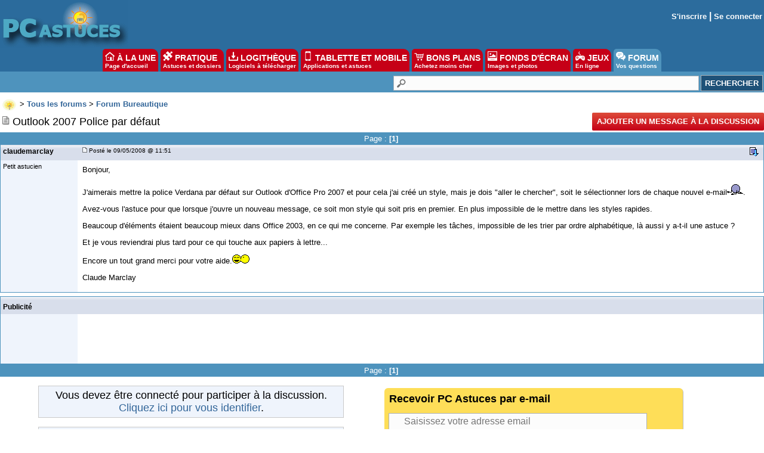

--- FILE ---
content_type: text/html; charset=utf-8
request_url: https://www.google.com/recaptcha/api2/aframe
body_size: 267
content:
<!DOCTYPE HTML><html><head><meta http-equiv="content-type" content="text/html; charset=UTF-8"></head><body><script nonce="V7ckev70rWMMOY0MENKHeQ">/** Anti-fraud and anti-abuse applications only. See google.com/recaptcha */ try{var clients={'sodar':'https://pagead2.googlesyndication.com/pagead/sodar?'};window.addEventListener("message",function(a){try{if(a.source===window.parent){var b=JSON.parse(a.data);var c=clients[b['id']];if(c){var d=document.createElement('img');d.src=c+b['params']+'&rc='+(localStorage.getItem("rc::a")?sessionStorage.getItem("rc::b"):"");window.document.body.appendChild(d);sessionStorage.setItem("rc::e",parseInt(sessionStorage.getItem("rc::e")||0)+1);localStorage.setItem("rc::h",'1769361911772');}}}catch(b){}});window.parent.postMessage("_grecaptcha_ready", "*");}catch(b){}</script></body></html>

--- FILE ---
content_type: application/javascript; charset=utf-8
request_url: https://fundingchoicesmessages.google.com/f/AGSKWxXxe55TDZBjdYwLLSdtiIbZ6Fhg4IgHhTv36-Y2phJWvh-Kpv8hzE1dH83XzHyQqTjHTDRkbE9nJYBEY7EDwWwhp8YH8x2ARpxF3Xj6Snu7KT1Fv7PHLkdSWXAnUSHkUdB6vfTgGQ==?fccs=W251bGwsbnVsbCxudWxsLG51bGwsbnVsbCxudWxsLFsxNzY5MzYxOTEyLDk0MDAwMDAwXSxudWxsLG51bGwsbnVsbCxbbnVsbCxbNyw2XSxudWxsLG51bGwsbnVsbCxudWxsLG51bGwsbnVsbCxudWxsLG51bGwsbnVsbCwxXSwiaHR0cHM6Ly9mb3J1bS5wY2FzdHVjZXMuY29tL291dGxvb2tfMjAwN19wb2xpY2VfcGFyX2RlZmF1dC1mMjNzMTkxNjMuaHRtIixudWxsLFtbOCwiazYxUEJqbWs2TzAiXSxbOSwiZW4tVVMiXSxbMTYsIlsxLDEsMV0iXSxbMTksIjIiXSxbMTcsIlswXSJdLFsyNCwiIl0sWzI5LCJmYWxzZSJdXV0
body_size: 115
content:
if (typeof __googlefc.fcKernelManager.run === 'function') {"use strict";this.default_ContributorServingResponseClientJs=this.default_ContributorServingResponseClientJs||{};(function(_){var window=this;
try{
var qp=function(a){this.A=_.t(a)};_.u(qp,_.J);var rp=function(a){this.A=_.t(a)};_.u(rp,_.J);rp.prototype.getWhitelistStatus=function(){return _.F(this,2)};var sp=function(a){this.A=_.t(a)};_.u(sp,_.J);var tp=_.ed(sp),up=function(a,b,c){this.B=a;this.j=_.A(b,qp,1);this.l=_.A(b,_.Pk,3);this.F=_.A(b,rp,4);a=this.B.location.hostname;this.D=_.Fg(this.j,2)&&_.O(this.j,2)!==""?_.O(this.j,2):a;a=new _.Qg(_.Qk(this.l));this.C=new _.dh(_.q.document,this.D,a);this.console=null;this.o=new _.mp(this.B,c,a)};
up.prototype.run=function(){if(_.O(this.j,3)){var a=this.C,b=_.O(this.j,3),c=_.fh(a),d=new _.Wg;b=_.hg(d,1,b);c=_.C(c,1,b);_.jh(a,c)}else _.gh(this.C,"FCNEC");_.op(this.o,_.A(this.l,_.De,1),this.l.getDefaultConsentRevocationText(),this.l.getDefaultConsentRevocationCloseText(),this.l.getDefaultConsentRevocationAttestationText(),this.D);_.pp(this.o,_.F(this.F,1),this.F.getWhitelistStatus());var e;a=(e=this.B.googlefc)==null?void 0:e.__executeManualDeployment;a!==void 0&&typeof a==="function"&&_.To(this.o.G,
"manualDeploymentApi")};var vp=function(){};vp.prototype.run=function(a,b,c){var d;return _.v(function(e){d=tp(b);(new up(a,d,c)).run();return e.return({})})};_.Tk(7,new vp);
}catch(e){_._DumpException(e)}
}).call(this,this.default_ContributorServingResponseClientJs);
// Google Inc.

//# sourceURL=/_/mss/boq-content-ads-contributor/_/js/k=boq-content-ads-contributor.ContributorServingResponseClientJs.en_US.k61PBjmk6O0.es5.O/d=1/exm=ad_blocking_detection_executable,kernel_loader,loader_js_executable/ed=1/rs=AJlcJMztj-kAdg6DB63MlSG3pP52LjSptg/m=cookie_refresh_executable
__googlefc.fcKernelManager.run('\x5b\x5b\x5b7,\x22\x5b\x5bnull,\\\x22pcastuces.com\\\x22,\\\x22AKsRol9qOhG9emou28wbkF7u5ZIAUgT-ZYnbh44vySWlBFR4Rqn4meEOda_B2uGjxNLbr5n6KVcG1N7sH6b9u63cnPXfMrb6y9abuqBO1aeoCzPC6spDGYUZCRvNhIdj0WYmpvZ9sOojK4Q49kNrgj5WOeXZdkDJkQ\\\\u003d\\\\u003d\\\x22\x5d,null,\x5b\x5bnull,null,null,\\\x22https:\/\/fundingchoicesmessages.google.com\/f\/AGSKWxUaJxYA3AsmiPOcUUWJcdvi3bs9dR60f5sVtGfL3Yveqh-ebI8HgkZ_1WtQE12443mgfVBCnfb9pl4AouwO5iqvQl_xDiH5LSM0hl2_3jNmzyVYoZRggDe9Cj82zq64yLH2RPesYQ\\\\u003d\\\\u003d\\\x22\x5d,null,null,\x5bnull,null,null,\\\x22https:\/\/fundingchoicesmessages.google.com\/el\/AGSKWxURbp5bHSIa7DWaqy8SM4u6nX8stMPtkUDX0pzE-8EcWGEDdqRqY2TlDcuciOxFubTTgB092ZMbaFVTN0nzzGlgLnhBnTtU8hZxWhNFHs9O5uqNsYh-gL1fJJChLhFBptxFXxUbCQ\\\\u003d\\\\u003d\\\x22\x5d,null,\x5bnull,\x5b7,6\x5d,null,null,null,null,null,null,null,null,null,1\x5d\x5d,\x5b3,1\x5d\x5d\x22\x5d\x5d,\x5bnull,null,null,\x22https:\/\/fundingchoicesmessages.google.com\/f\/AGSKWxVwzT9glKqImrDbPdGfpfQ2Uy_NlDbJgUE47QjRYI3WpoBylOT52gErqvZpLNRpy-z3BQTIHKeHFCWtCe0XDeJk3xPQ4hF4XRaSMaTOoghJHaoUvSmNQOBFTH4CyGgkzh7FXMKFIw\\u003d\\u003d\x22\x5d\x5d');}

--- FILE ---
content_type: application/javascript; charset=utf-8
request_url: https://fundingchoicesmessages.google.com/f/AGSKWxVym2KtvPst04JCxdfYadL3LHICT7VrYDc3sdz3jbhJfp1J8dNeL1wUwmsn1uisvbO-n8ZbxSGJ0hyk8bFuYHWjXWkQ_6z7yb7tZo570eSqEQ9Na3JtJatyYobbetQ-ICYvPjSsJp-dPHF7Xj4kq9R-9qJeX8YD6SYmtMgrK2lN2dBmwSfONFuQoyWo/_/ads/daily_/InlineAds./adsenceSearchTop./banner468a./adsensev2.
body_size: -1288
content:
window['b093585e-dd2c-492b-b224-4a961d91e721'] = true;